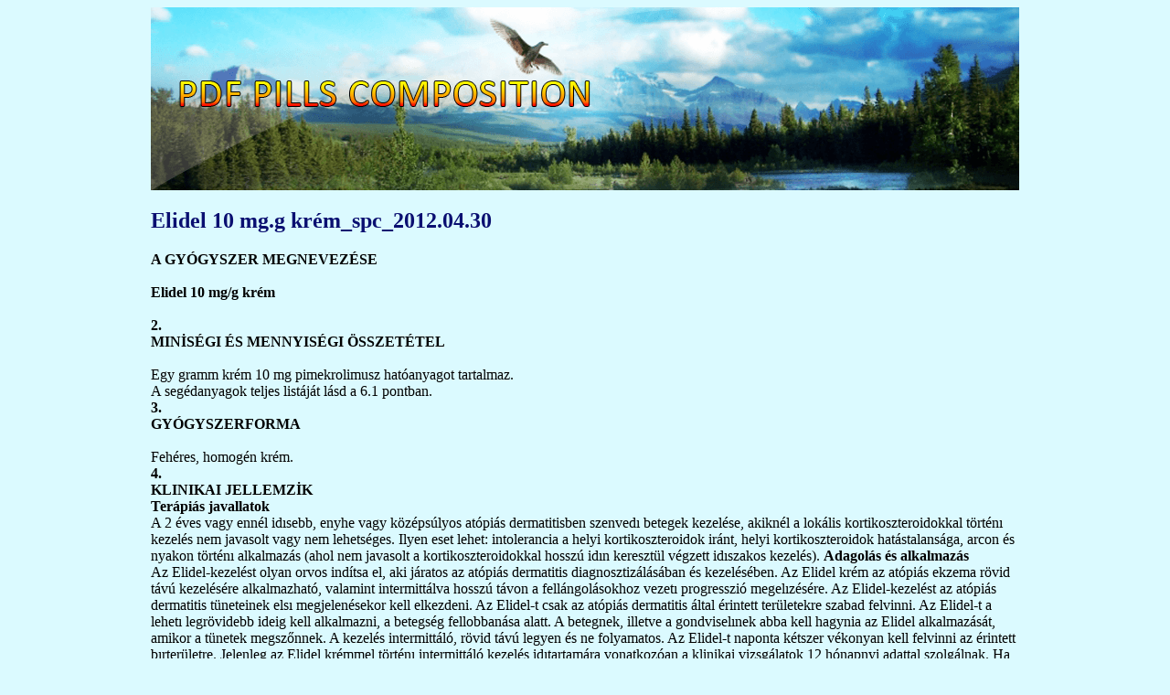

--- FILE ---
content_type: text/html; charset=UTF-8
request_url: https://pdfpills.com/m/meda.hu1.html
body_size: 12406
content:
<!DOCTYPE html>
<html>
<head>
<meta http-equiv="content-type" content="text/html; charset=utf-8" />
<title>Elidel 10 mg.g krém_spc_2012.04.30</title>

<link rel="stylesheet" href="/images/liststylem.css" type="text/css" />
<meta name="viewport" content="width=device-width, initial-scale=1.0">
<link rel="canonical" href="https://pdfpills.com/m/meda.hu1.html" />
<base href="https://pdfpills.com/">
</head>
<body>
<div class="wrap_site">    
<div class="hdr_site"><div class="lg_site"><a href="/">pdf pills composition</a></div></div>
<div class="cont_site">
<p>
<p>
<h2>Elidel 10 mg.g krém_spc_2012.04.30</h2>
<b>A GYÓGYSZER MEGNEVEZÉSE </b><br/>
<b> <br/>Elidel 10 mg/g krém <br/></b> <br/><b>2. </b><br/>
<b>MINİSÉGI ÉS MENNYISÉGI ÖSSZETÉTEL </b><br/>
<b> <br/></b>Egy gramm krém 10 mg pimekrolimusz hatóanyagot tartalmaz. <br/>A segédanyagok teljes listáját lásd a 6.1 pontban. <br/><b>3. </b><br/>
<b>GYÓGYSZERFORMA </b><br/>
<b> <br/></b>Fehéres, homogén krém. <br/><b>4. </b><br/>
<b>KLINIKAI JELLEMZİK </b><br/>
<b>Terápiás javallatok </b><br/>
 A 2 éves vagy ennél idısebb, enyhe vagy középsúlyos atópiás dermatitisben szenvedı betegek kezelése, akiknél a lokális kortikoszteroidokkal történı kezelés nem javasolt vagy nem lehetséges. Ilyen eset lehet: 
intolerancia a helyi kortikoszteroidok iránt, 
helyi kortikoszteroidok hatástalansága, 
arcon és nyakon történı alkalmazás (ahol nem javasolt a kortikoszteroidokkal hosszú idın keresztül végzett idıszakos kezelés). 
<b>Adagolás és alkalmazás </b><br/>
 Az Elidel-kezelést olyan orvos indítsa el, aki járatos az atópiás dermatitis diagnosztizálásában és kezelésében. Az Elidel krém az atópiás ekzema rövid távú kezelésére alkalmazható, valamint intermittálva hosszú távon a fellángolásokhoz vezetı progresszió megelızésére. Az Elidel-kezelést az atópiás dermatitis tüneteinek elsı megjelenésekor kell elkezdeni. Az Elidel-t csak az atópiás dermatitis által érintett területekre szabad felvinni. Az Elidel-t a lehetı legrövidebb ideig kell alkalmazni, a betegség fellobbanása alatt. A betegnek, illetve a gondviselınek abba kell hagynia az Elidel alkalmazását, amikor a tünetek megszőnnek. A kezelés intermittáló, rövid távú legyen és ne folyamatos. Az Elidel-t naponta kétszer vékonyan kell felvinni az érintett bırterületre. Jelenleg az Elidel krémmel történı intermittáló kezelés idıtartamára vonatkozóan a klinikai vizsgálatok 12 hónapnyi adattal szolgálnak. Ha 6 hetes kezelés során nincs javulás vagy a betegség tünetei rosszabbodnak, az Elidel-kezelést fel kell függeszteni. Az atópiás dermatitis diagnózisát újra kell értékelni, és fontolóra kell venni a további választható terápiás lehetıségeket. Felnıttek: Az Elidel-t naponta két alkalommal szükséges az érintett bırre vékonyan felkenni, majd gyengéden, teljesen bedörzsölni. Minden érintett bırterületet kezelni kell az Elidel-lel feltisztulásig, majd abba kell hagyni a kezelést. Az Elidel valamennyi bırterületre alkalmazható, beleértve a fejet, arcot, nyakat és a hajlatokat, kivéve a nyálkahártyákat. Az Elidel okklúziós kötés alatt nem alkalmazható (lásd 4.4 pont). 
Az atópiás dermatitis (ekzema) hosszú tartamú kezelése során az Elidel-t az atópiás dermatitis <br/>tüneteinek elsı jelére alkalmazni kell, hogy a betegség fellobbanását megelızzék. Az Elidel-t naponta <br/>kétszer kell alkalmazni. Emolliensek használhatók az Elidel alkalmazása után közvetlenül. <br/>Gyermekkorú betegek <br/>Alkalmazása 2 éves kor alatt nem ajánlott, amíg erre vonatkozóan nem áll rendelkezésre elegendı <br/>adat. <br/>Gyermekek (2-11 éves), serdülık (12-17 éves) részére az adagolás és alkalmazás ugyanolyan, mint a <br/>felnıtteké. <br/>Idıskorú betegek <br/>Az atópiás dermatitis (ekzema) 65 éves kor felett csak ritkán észlelhetı. Az Elidel krémmel történı <br/>klinikai vizsgálatokban nem volt elégséges számú beteg ebbıl a korcsoportból annak <br/>megállapításához, hogy másképpen reagálnak-e, mint a fiatalabb betegek. <br/><b>4.3 </b><br/>
<b>Ellenjavallatok </b><br/>
 <br/>Túlérzékenység pimekrolimusszal, más makrolaktámmal vagy a krém bármely segédanyagával <br/>szemben (a segédanyagok teljes listáját lásd a 6.1 pontban). <br/><b>4.4 </b><br/>
<b>Különleges figyelmeztetések és az alkalmazással kapcsolatos óvintézkedések </b><br/>
 Az Elidel krém nem alkalmazható a veleszületett vagy szerzett immundeficienciában szenvedı, illetve immunszuppresszív kezelésben részesülı betegek esetében. A bır helyi immunválaszára és a rosszindulatú bırelváltozások elıfordulási gyakoriságára kifejtett hosszú távú hatása nem ismert. Az Elidel krém malignus vagy premalignus bırelváltozások kezelésére nem alkalmazható. Az Elidel nem alkalmazható acut cutan vírusfertızött területen (herpes simplex, bárányhimlı). Felülfertızött atópiás dermatitisben az Elidel hatásosságát és biztonságosságát nem vizsgálták. Az Elidel-kezelés megkezdése elıtt az érintett terület infekcióját meg kell szüntetni. Bár az atópiás dermatitises betegekben gyakoribbak a felületes bırfertızések, mint pl. az ekzema herpeticum (Kaposi féle varicelliform eruptio), az Elidel-kezelés is fokozhatja a bır herpes simplex infekciójának vagy az ekzema herpeticumnak (hólyagos, erosiv laesiók gyors terjedésének) kockázatát. Herpes simplex bırfertızés esetén az Elidel-kezelést a fertızés helyén abba kell hagyni, amíg a vírusfertızés nem szőnik meg. Súlyos atópiás dermatitisben szenvedı betegekben nagyobb kockázata lehet a bakteriális infekciónak (impetigo) az Elidel-kezelés alatt. Az Elidel az alkalmazás helyén enyhe átmeneti reakciót válthat ki: melegséget vagy égı érzést. Ha az alkalmazás helyén kialakuló reakció súlyos, mérlegelni kell a terápiás elıny/kockázat arányt. Kerülni kell, hogy a készítmény szembe, nyálkahártyákra jusson. Amennyiben a krém véletlenül az említett területekre kerül, azt le kell törölni és/vagy bı vízzel lemosni. Az orvosnak figyelmeztetnie kell a betegeket a napfény elleni védelemre, így a napon töltött idı minimalizálására, fényvédık alkalmazására és a megfelelı fedıruházat viselésére (lásd 4.5 pont). Az Elidel cetil-alkoholt és sztearil-alkoholt tartalmaz, melyek helyi bırreakciót válthatnak ki. Az Elidel propilénglikolt is tartalmaz, mely bırirritációt okozhat. Az Elidel krém hatóanyaga a pimekrolimusz, amely egy kalcineurin-gátló vegyület. Szervátültetetésen átesett betegekben a kalcineurin-gátlók szisztémás alkalmazását követı hosszú távú szisztémás fokozott immunszuppresszió a limfómák és rosszindulatú bırelváltozások kialakulásának megnövekedett kockázatával járt. 
Rosszindulatú elváltozásokról - beleértve a cutan és egyéb típusú limfómákat, a bır daganatos <br/>megbetegedéseit - számoltak be a pimekrolimusz tartalmú krémet alkalmazó betegek körében (lásd <br/>4.8 pont). Mindamellett az Elidel krémmel kezelt atópiás dermatitisben szenvedı betegek szisztémás <br/>pimekrolimusz szintje nem volt szignifikáns. <br/>Klinikai vizsgálatokban 1544 betegbıl 14-nél (0,9%) számoltak be lymphadenopathiáról az Elidel <br/>10 mg/g krém alkalmazása során. A lymphadenopathia ezen eseteit általában fertızéssel hozták <br/>összefüggésbe, melyek a megfelelı antibiotikus kezelésre megszőntek. Ezen 14 eset többsége <br/>rendezıdött, akár tisztázott etiológiájú volt, akár korábban ismert. Amennyiben Elidel 10 mg/g krém <br/>alkalmazása idején egy betegnél lymphadenopathia alakul ki, azt ki kell vizsgálni a kóreredet <br/>tisztázása érdekében. A nem tisztázott etiológiájú esetekben, illetve akut mononucleosis infectiosa <br/>fennállása esetén az Elidel krém alkalmazását fel kell függeszteni. Lymphadenopathia jelentkezése <br/>esetén a beteg állapotát figyelemmel kell kísérni a lymphadenopathia rendezıdéséig. <br/>A szisztémás expozíció kockázata szempontjából fokozottan veszélyeztetett populációk <br/><i><b> <br/></b></i>Netherton-szindrómában az Elidel krémet nem vizsgálták. A pimekrolimusz fokozott szisztémás <br/>felszívódásának lehetısége miatt ilyen betegekben az Elidel alkalmazása nem ajánlott. <br/>Erythrodermiás betegekben az Elidel biztonságosságát nem vizsgálták, ezért ilyen betegekben <br/>alkalmazása nem ajánlott. <br/>Az Elidel fedıkötéssel való alkalmazását nem tanulmányozták, ilyen kezelés nem ajánlott. <br/>Súlyosan gyulladt és/vagy károsodott bırő betegek esetében a szisztémás koncentrációk magasabbak <br/>lehetnek. <br/><b>4.5 </b><br/>
<b>Gyógyszerkölcsönhatások és egyéb interakciók </b><br/>
<b> <br/></b>Az Elidel és más gyógyszerek közti kölcsönhatásokat szisztematikusan nem vizsgálták. A <br/>pimekrolimuszt kizárólag a CYP 450 3A4 metabolizálja. Az abszorbció minimális mértékébıl <br/>adódóan valószínőtlen, hogy az Elidel és a szisztémásan adott gyógyszerek között interakció <br/>fordulhatna elı (lásd 5.2 pont). <br/>Jelen adatok szerint az Elidel együtt adható antihisztaminokkal, antibiotikumokkal és <br/>(orális/nazális/inhalációs) kortikoszteroidokkal. <br/>Minimális felszívódása miatt a vakcinációk hatását szisztémásan vélhetıen nem befolyásolja, ezt az <br/>interakciót azonban nem vizsgálták. Kiterjedt betegség esetén a vakcinációt a kezelésmentes <br/>idıszakban javasolt alkalmazni. <br/>Nem vizsgálták egyéb atópiás dermatitisben alkalmazott kezeléssel, pl. UVB, UVA, PUVA, azatioprin <br/>és ciklosporin A kezeléssel együtt. <br/>Az Elidel állatokban nem mutatott fotokarcinogén hatást (lásd 5.3 pont). Ennek ellenére, minthogy <br/>emberi hatását nem ismerjük, Elidel-kezelés alatt a fokozott ultraibolya sugárzást (UVA, UVB, PUVA <br/>kezelést), szoláriumot kerülni kell. <br/>Ritkán hıhullámokat, kiütést, égı érzést, viszketést vagy izzadást figyeltek meg pimekrolimusz krém <br/>alkalmazása mellett történı alkohol fogyasztást követıen (lásd 4.8 pont). <br/><b>4.6 </b><br/>
<b>Terhesség és szoptatás </b><br/>
 Terhesség Nincs megfelelı adat az Elidel terhességben való alkalmazásáról. Állatkísérletek - bırön alkalmazva - sem direkt, sem indirekt káros hatásokat nem mutattak a terhességre, az embrió/foetus fejlıdésére. Per os alkalmazás állatkísérletekben reprodukciós toxicitást mutatott (lásd 5.3 pont). Az Elidel helyi alkalmazása során a pimekrolimusz felszívódása minimális (lásd 5.2 pont), ezért a potenciális kockázat emberekben kicsi. Mindazonáltal terhesség alatt az Elidel nem alkalmazható. 
Szoptatás <br/>Az Elidel krém helyi alkalmazását követı, a tejbe történı kiválasztódást vizsgáló állatkísérleteket nem <br/>végeztek és a szoptatás ideje alatti alkalmazásra vonatkozó humán adatok sincsenek. Nem ismert, <br/>vajon a pimekrolimusz kiválasztódik-e az anyatejjel helyi alkalmazás során. <br/>Mivel az Elidel helyi alkalmazása során a pimekrolimusz felszívódása minimális (lásd 5.2 pont), ezért <br/>a potenciális kockázat emberekben kicsi. Az Elidel-t elıvigyázatosan kell alkalmazni szoptatás esetén. <br/>Szoptatás idıszakában alkalmazható az Elidel krém, de a mell tájékát szigorúan kikerülve, így <br/>elkerülhetı a készítmény csecsemı általi véletlenszerő lenyelése. <br/><b>4.7 </b><br/>
<b>A készítmény hatásai a gépjármővezetéshez és gépek kezeléséhez szükséges képességekre </b><br/>
 <br/>Az Elidel nem befolyásolja hátrányosan a gépjármővezetéshez és gépek kezeléséhez szükséges <br/>képességeket. <br/><b> <br/>4.8 </b><br/>
<b>Nemkívánatos hatások, mellékhatások </b><br/>
 <br/>A leggyakrabban jelentett nemkívánatos hatás az alkalmazás helyén jelentkezı reakció volt, mely az <br/>Elidel-lel kezeltek 19%-ában jelentkezett, szemben a kontrollcsoport 16%-ával. Ezek a reakciók <br/>általában a kezelés legelején jelentkeztek, enyhék vagy közepesen súlyosak voltak és rövid ideig <br/>tartottak. <br/>Az egyes gyakorisági kategóriákon belül a mellékhatások csökkenı súlyosság szerint kerülnek <br/>megadásra, a leggyakoribbal kezdve, megegyezés szerint: nagyon gyakori (≥1/10); gyakori (≥1/100, <br/>&lt;1/10); nem gyakori (≥1/1000, &lt;1/100); ritka (≥1/10 000, &lt;1/1000); nagyon ritka (&lt;1/10 000, nem <br/>ismert (a rendelkezésre álló adatokból nem állapítható meg) <br/><b>Fertızı betegségek és parazitafertızések <br/></b>Nem gyakori <br/>
<b>Immunrendszeri betegségek és tünetek <br/></b>Nagyon ritka <br/>
anafilaxiás reakció, beleértve annak súlyos formáit is 
<b>Anyagcsere és táplálkozási betegságek és tünetek <br/></b>Ritka <br/>
alkohol intolerancia (a legtöbb esetben: kipirulás, kiütés, égı érzés, viszketés vagy duzzanat röviddel alkoholfogyasztást követıen) 
<b>A bır és a bıralatti szövet betegségei és tünetei <br/></b>Gyakori <br/>
furunculus, impetigo, herpes simplex, herpes zoster, herpes simplex dermatitis (ekzema herpeticum), bır papilloma és az állapot rosszabbodása 
allergiás reakciók (pl. bırkiütés, csalánkiütés, angiooedema), a bır elszínezıdése (pl. hipopigmentáció, hiperpigmentáció) 
<b>Általános tünetek, az alkalmazás helyén fellépı reakciók <br/></b>Nagyon gyakori <br/>
alkalmazás helyén jelentkezı reakció (irritatio, viszketés, erythema) 
alkalmazás helyén jelentkezı reakciók (pl. bırkiütés, fájdalom, paraesthesia, hámlás, bırszárazság, oedema) 
 Forgalomba hozatal után: Rosszindulatú elváltozásokról - beleértve a cutan és egyéb típusú limfómákat és a bır daganatos megbetegedéseit - számoltak be a pimekrolimusz tartalmú krémet alkalmazó betegek körében (lásd 4.4 pont). Forgalomba hozatalt követı és klinikai vizsgálatokban történı alkalmazás során lymphadenopathiás eseteket jelentettek, bár az Elidel-kezeléssel ok-okozati összefüggést nem állapítottak meg (lásd 4.4 pont). 
<b>Túladagolás </b><br/>
 <br/>Túladagolásról nem számoltak be az Elidel krémmel kapcsolatban. <br/><b> <br/>5. </b><br/>
<b>FARMAKOLÓGIAI TULAJDONSÁGOK </b><br/>
<b>Farmakodinámiás tulajdonságok </b><br/>
 Farmakoterápiás csoport: egyéb bırgyógyászati készítmények, ATC kód: D11AH02 <i>Nem-klinikai farmakológia </i>A pimekrolimusz lipofil, gyulladásgátló ascomycin makrolaktám származék, mely sejtszelektíven gátolja a proinflammációs citokinek termelését és felszabadulását. A pimekrolimusz nagy affinitással kötıdik a makrofilin-12-höz és gátolja a kalcium-dependens foszfatázt, a kalcineurint. Ennek következtében gátolja a T sejtek- gyulladásos citokinjeinek szintézisét. Állatmodellekben a pimekrolimusz erıs gyulladásgátló hatást mutat helyi vagy szisztémás alkalmazáskor. Az allergiás contact dermatitises (ACD) sertés modellben a lokális pimekrolimusz ugyanolyan hatásos, mint a legerısebb kortikoszteroidok. A kortikoszteroidoktól eltérıen a pimekrolimusz nem okoz a sertésekben bıratrophiát, rágcsálókban nincs hatással a Langerhans-sejtekre. A pimekrolimusz nem gyengíti a primer immunválaszt, és nincs hatással allergiás kontakt dermatitises rágcsálókban a nyirokcsomókra. A helyileg alkalmazott pimekrolimusz a kortikoszteroidokhoz hasonlóan penetrál a bırbe, de azoknál sokkal kevésbé hatol át rajta, ami csak kismértékő szisztémás felszívódást jelent. Összegezve, a pimekrolimusz a kortikoszteroidoktól eltérı bırszelektív farmakológiai tulajdonságokat mutat. Klinikai adatok Az Elidel hatásossági és biztonságossági profilját eddig több mint 2000 betegben vizsgálták, beleértve 3 hónapos vagy idısebb csecsemıket, gyermekeket, serdülıket és felnıtteket fázis II és III vizsgálatokban. Ezek közül több mint 1500-at kezeltek Elidel-lel, és több mint 500-at kontrollként, hatóanyagot nem tartalmazó krémmel és/vagy helyi kortikoszteroidokkal. <i>Rövid tartamú (akut) kezelés Gyermekek és serdülık:</i> Két 6 hetes, hatóanyagot nem tartalmazó krémmel kontrollált vizsgálatot végeztek, összesen 403, 2-17 év közötti gyermekek körében. A betegek naponta kétszeri Elidel kezelést kaptak. A két vizsgálat adatait összevonták. <i>Csecsemık:</i> Hasonló, 6 hetes vizsgálat történt 186, 3-23 hónapos betegen. E három 6 hetes vizsgálat eredményei a kezelés végén az alábbiak voltak: 
<b>Gyermekek és serdülık </b><br/>
<b>Csecsemık </b><br/>
<b>Végpont Kritériumok </b><br/>
<b>Elidel Hatóanyagot p érték Elidel Hatóanyagot p érték </b><br/>
<b>(N=267) tartalmazó </b><br/>
<b>(N=123) tartalmazó </b><br/>
<b>Tiszta vagy csaknem 34,8% 18,4% </b><br/>
<b>&lt;0,001 54,5% </b><br/>
<b>&lt;0,001 </b><br/>
<b>Javulás2 </b><br/>
<b>59,9% 33% </b><br/>
<b>történt </b><br/>
<b>történt <br/> </b><br/>
<b>Pruritus Nincs vagy enyhe </b><br/>
<b>56,6% 33,6% </b><br/>
<b>&lt;0,001 72,4% </b><br/>
<b>&lt;0,001 </b><br/>
<b>Összes (átlagos %-os -43,6 </b><br/>
<b>&lt;0,001 -61,8 </b><br/>
<b>&lt;0,001 </b><br/>
<b>változás)3 </b><br/>
<b>Fej/nyak (átlagos %- -61,1 </b><br/>
<b>&lt;0,001 -74,0 </b><br/>
<b>&lt;0,001 </b><br/>
<b>os változás3 </b><br/>
<b> <br/>* A vizsgáló globális értékelése <br/>º Ekzema Area Súlyossági Index (EASI): a klinikai tünetek (erythema, infiltratio, excoriatio, <br/>lichenificatio) és involvált testfelület átlagos %-os változása </b><br/>
<b>1 a p érték a centrum által stratifikált CMH teszt alapján <br/>2 javulás = a kiindulásinál alacsonyabb IGA </b><br/>
<b>3 a p érték a 43. napon értékelt EASI ANCOVA értékelése alapján (faktorok: centrumok és <br/>kezelések, kovariáns: EASI az 1. napon) <br/> </b><br/>
 A gyermekek és serdülık 44%-ában, a csecsemık 70%-ában a viszketés szignifikánsan javult a kezelés elsı hetében. <i> Felnıttek:</i> a középsúlyos-súlyos atópiás dermatitis rövid-távú (3 hetes) kezelésében az Elidel kevésbé volt hatásos, mint az 0,1%-os betametazon-17-valerát. <i>Hosszú tartamú kezelés </i>Két kettıs-vak, atópiás dermatitises betegek körében végzett hosszú távú vizsgálatban 713 gyermeket és serdülıt (2-17 éves) és 251 csecsemıt (3-23 hónapos) kezeltek Elidel-lel, melyet báziskezelésként értékeltek ki. Az Elidel csoport a viszketés és bırpír elsı jelére Elidel-t kapott, hogy az atópiás dermatitis progresszióját megelızzék. Lokális, közepes hatású kortikoszteroidot abban az esetben kaptak, ha a súlyos fokú betegség fellobbanását Elidel-lel nem sikerült kontrollálni. A kortikoszteroid-kezelés elkezdésekor az Elidel alkalmazását felfüggesztették. A vizsgálat vak jellegét a kontrollcsoportban alkalmazott hatóanyagot nem tartalmazó krém biztosította. Mindkét vizsgálat a fellobbanások incidenciájának csökkenését mutatta (p&lt;0.001) az Elidel csoport javára; az Elidel-terápia jobb hatásosságot mutatott valamennyi másodlagos kiértékelés (Ekzema Area Súlyossági Index, IGA, a beteg megítélése) alapján is; a viszketést az Elidel-kezelés egy héten belül csökkentette. Az Elidel-kezelés mellett szignifikánsan több beteg fejezte be a 6 hónapos vizsgálatot (gyermekek: 61% Elidel vs 34% kontroll, csecsemık: 70% Elidel vs 33% kontroll), illetve a 12 hónapos vizsgálatot (gyermekek: 51% Elidel vs 28% kontroll, csecsemık: 57% vs 28% kontroll) fellobbanás nélkül. Az Elidel csökkenti a helyi kortikoszteroidok alkalmazásának mennyiségét: Az Elidel-kezelés mellett szignifikánsan több beteg nem használt helyi kortikoszteroidokat a 12 hónapos vizsgálat ideje alatt (gyermekek: 57% Elidel vs 32% kontroll, csecsemık: 64% Elidel vs 35% kontroll). Az Elidel hatékonysága a kezelés végéig megmaradt. Hasonló elrendezéső, randomizált, kettıs-vak, párhuzamos csoportos, vivıanyag-kontrollált klinikai vizsgálatot végeztek 192 középsúlyos-súlyos atópiás dermatitises felnıttnél 6 hónapon át. A 24 hetes kezelési periódusban az Elidel csoportban 14,2 ± 24,2% napon át, a kontroll csoportban 37,2 ± 34,6% napon át alkalmaztak lokális kortikoszteroidot (p&lt;0,001). Az Elidel csoportban a betegek 50%-a, a kontroll csoportba válogatott betegeknek pedig 24%-a nem tapasztalt fellobbanást. Egy 1 évig tartó, kettıs-vak vizsgálatban középsúlyos-súlyos atópiás dermatitisben szenvedı felnıttekben a 0,1%-os triamcinolon-acetonid (törzsre, végtagokra) plusz 1%-os hidrokortizon-acetát (arcra, nyakra, hajlatokra) krém hatását hasonlították össze Elidel-lel. Mindegyiket megszorítás nélkül alkalmazták. A kontrollcsoportban a betegek fele alkalmazott helyi kortikoszteroidot a vizsgálat napjainak több, mint 95%-ában. Ebben a hosszú távú (52 hetes) vizsgálatban a középsúlyos-súlyos atópiás dermatitisben szenvedı felnıttek kezelésében az Elidel kevésbé volt hatásos, mint a 0,1%-os triamcinolon-acetonid (törzsre, végtagokra) plusz 1%-os hidrokortizon-acetát (arcra, nyakra, hajlatokra) kezelés. A hosszú-távú kezelések 1 évig tartottak. Pediatriai klinikai vizsgálati adatok 24 hónapra vonatkozóan 
vannak. <br/>Napi kétszerinél gyakoribb kezelést nem végeztek. <br/><i>Speciális vizsgálatok <br/></i>A tolerálhatósági vizsgálatokban az Elidel sem irritáló, kontakt szenzibilizáló, fototoxikus és <br/>fotoszenzibilizáló, sem kumulatív irritációs hatást nem mutatott. <br/>Az Elidel emberben atrophiát okozó hatását vizsgálták –16 egészséges önkéntesen, 4 héten keresztül- <br/>közepes, ill. erıs hatású lokális kortikoszteroidokkal (betametazon-17-valerát 0,1% krém, <br/>triamcinolon-acetonid 0,1% krém), valamint hatóanyagot nem tartalmazó krémmel összehasonlítva. <br/>Mindkét lokális kortikoszteroid szignifikánsan csökkentette a bır vastagságát (amit echographiával <br/>igazoltak) összehasonlítva az Elidel-lel és hatóanyagot nem tartalmazó krémmel, melyek a bır <br/>vastagságát nem csökkentették. <br/><b>5.2 </b><br/>
<b>Farmakokinetikai tulajdonságok </b><br/>
 <i>Állatkísérletes adatok </i>A pimekrolimusz biológiai hasznosulása törpe sertésekben semi-occlusio mellett egyszeri 22 órás alkalmazás után 0,03% volt. A gyógyszer mennyisége a bırben az alkalmazás helyén (csaknem kizárólag a változatlan pimekrolimusz) 10 napon át gyakorlatilag konstans maradt. Humán adatok <i>Felszívódás felnıttekben </i>A pimekrolimusz szisztémás expozícióját 12 felnıtt atópiás dermatitises beteg naponta kétszer 3 héten át adott Elidel-kezelése során vizsgálták. Az érintett testfelszínük (BSA) 15-59% között volt. A pimekrolimusz vérkoncentrációja 77,5%-ban 0,5 ng/ml alatt maradt, és a minták 99,8%-a 1 ng/ml alatt volt. A legmagasabb mért pimekrolimusz vérkoncentráció egy betegben 1,4 ng/ml volt. Negyven felnıtt beteg esetében, akiknek kiindulási testfelszín-érintettsége 14-62% volt, egy éves kezelés után Elidel-lel; a pimekrolimusz vérkoncentráció 98%-ban 0,5 ng/ml alatt maradt. A maximális vérkoncentráció 0,8 ng/ml volt, ezt két betegben mérték a kezelés 6. hetében. A 12 hónapos kezelés során a vérkoncentráció nem nıtt egyetlen betegben sem. Nyolc felnıtt atópiás dermatitises betegben, akikben mérhetı volt az AUC-szint, az AUC(0-12 óra) értékek 2,5–11,4 ng h/ml között változtak. <i>Felszívódás gyermekekben </i>A pimekrolimusz szisztémás expozícióját 58 gyermek betegben (3 hónap-14 éves) vizsgálták, a kiindulási testfelszín érintettségük 10-92% volt. A gyermekeket 3 héten át, naponta kétszer kezelték Elidel-lel, és közülük ötöt - igény szerint - 1 éven keresztül. Ezekben a betegekben a pimekrolimusz vérkoncentráció következetesen alacsony volt, függetlenül a betegség kiterjedésétıl és a kezelés tartamától. A vérkoncentráció tartomány a felnıttekben mért értékekhez hasonló volt, mintegy 60%-ban 0,5 ng/ml alatt, és a minták 97%-ában 2 ng/ml alatt maradt. A legmagasabb vérkoncentrációt két gyermekben (egy 8 hónaposban és egy 14 évesben) mérték, ez 2,0 ng/ml volt. Csecsemıkben (3-23 hónapos) egy esetben a legmagasabb vérkoncentráció 2,6 ng/ml volt. Az egy évig tartó kezelésben részesülı 5 betegben az értékek konzekvensen alacsonyak voltak, a legmagasabb érték 1,94 ng/ml volt (1 betegben). A betegekben a vérkoncentráció nem növekedett a 12 hónapos kezelés folyamán. Nyolc gyermekben (2-14 éves) az AUC(0-12 óra) értékek 5,4 – 18,8 ng h/ml között változtak. A &lt;40% testfelszín érintettségő és a ≥ 40% testfelszín érintettségő betegek kiindulási AUC értékei hasonlóak voltak. A klinikai farmakológiai vizsgálatokban a maximális testfelszín érintettség 92% volt, a fázis III 
vizsgálatokban pedig 100%. <br/><i>Megoszlás <br/></i>Bırszelektivitása folytán a helyi alkalmazás után a pimekrolimusz vérszintjei nagyon alacsonyak. A <br/>pimekrolimusz metabolizmusa ezért lokális alkalmazás során nem vizsgálható. <br/><i>In vitro</i> plazma protein kötıdés vizsgálatok azt mutatták, hogy a plazmában a pimekrolimusz 99,6%-<br/>ban a proteinekhez kötıdik. A pimekrolimusz legnagyobb része a plazmában különbözı <br/>lipoproteinekhez kötıdik. <br/><b> <br/></b><i>Metabolizmus <br/></i>Egészséges egyéneknek radioaktív anyaggal jelzett pimekrolimusz egyszeri per os adása után a <br/>változatlan pimekrolimusz volt a fı aktív komponens a vérben; számos mérsékelt polaritású metabolit <br/>is jelen volt, melyek fıleg O-demetiláció és oxidáció termékei voltak. <br/><i>In vitro</i> nem lehetett kimutatni a pimekrolimusz metabolizmusát humán bırben. <br/><i>Excretio <br/></i>Az aktív hatóanyaghoz kötött radioaktív anyag fıként a széklettel (78,4%) ürült, és csak egy igen kis <br/>rész (2,5%) jelent meg a vizeletben. A bevitt radioaktivitás 80,9%-át lehetett visszanyerni. Az <br/>anyavegyületet nem lehetett kimutatni a vizeletben, és a székletben csak a radioaktivitás 1%-a volt a <br/>változatlan pimekrolimusznak tulajdonítható. <br/><b>5.3 </b><br/>
<b>A preklinikai biztonságossági vizsgálatok eredményei </b><br/>
 <br/>A hagyományos ismételt dózistoxicitási, reprodukciós toxicitási, valamint karcinogenitási vizsgálatok <br/>per os alkalmazása során csak a maximális humán expozíció többszörösének megfelelı mennyiségek <br/>esetén mutattak hatásokat, ezeknek pedig a klinikai alkalmazás szempontjából nincs jelentıségük. A <br/>pimekrolimusznak nincs genotoxikus, antigén, fototoxikus, fotoallergizáló vagy fotokarcinogén <br/>hatása. Dermális alkalmazás során nem volt hatása az embrió/foetus fejlıdésére patkányokban és <br/>nyulakban, illetve a karcinogenitási tesztekben egerekben és patkányokban. <br/>Hím és nıstény patkányokban a reprodukciós szervekre gyakorolt hatás és a nemi hormon funkció <br/>változása volt látható, 10 vagy 40 mg/kg/nap per os alkalmazás esetén (=a maximális humán dermális <br/>expozíció 20-60-szorosa) ismételt dózistoxicitási vizsgálat során, ezt a fertilitási vizsgálatok mutatták. <br/>A nıstények fertilitásra gyakorolt „Nem Megfigyelt Mellékhatás Szintje” (NOAEL - no observed <br/>adverse effect level) 10 mg/kg/nap volt (=a maximális humán expozíció 20-szorosa, bırön történı <br/>alkalmazást követıen). A nyulakban végzett, per os embriotoxicitási vizsgálatban 20 mg/kg/nap adag <br/>mellett (= a maximális humán expozíció 7-szerese, bırön történı alkalmazást követıen) a maternális <br/>toxicitással összefüggıen magasabb reszorpciós ráta volt megfigyelhetı, de az élı foetusok száma <br/>nem változott. <br/>Majmokon végzett 39 hetes orális toxikológiai vizsgálatban valamennyi dózis mellett a limfómák <br/>elıfordulási gyakoriságának dózisfüggı növekedését figyelték meg. Néhány állat esetében a <br/>gyógyulás jeleit és/vagy a hatások legalább részleges reverzibilitását észlelték az adagolás <br/>abbahagyása után. Mivel NOAEL nem származtatható, ezért a majomban észlelt nem karcinogén <br/>koncentráció és a betegek expozíciója közötti biztonsági határ nem mérhetı fel. A 15 mg/kg/nap <br/>LOAEL (Lowest Observed Adverse Effect Level - legkisebb megfigyelhetı mellékhatás szint) melletti <br/>szisztémás expozíció az emberben (gyermekbeteg esetében) megfigyelt legnagyobb maximális <br/>expozíció 31-szerese volt. Emberben a potenciális veszély nem zárható ki teljesen, mivel a <br/>pimekrolimusz krém hosszú távú alkalmazása mellett a helyi immunszuppresszió kialakulásának <br/>lehetısége nem ismert. <br/><b>6. </b><br/>
<b>GYÓGYSZERÉSZETI JELLEMZİK </b><br/>
<b>Segédanyagok felsorolása </b><br/>
<b> <br/></b>Nátrium-hidroxid, vízmentes citromsav, benzil-alkohol, nátrium-cetil-sztearil-szulfát, mono- és <br/>digliceridek, sztearil-alkohol, cetil-alkohol, propilénglikol, oleil-alkohol, közepes szénláncú zsírsavak <br/>trigliceridjei, tisztított víz. <br/>
<b>Inkompatibilitások </b><br/>
 <br/>Nem ismert. <br/><b>6.3 </b><br/>
<b>Felhasználhatósági idıtartam </b><br/>
 <br/>2 év. <br/>Felbontás után: 12 hónap. <br/><b>6.4 </b><br/>
<b>Különleges tárolási elıírások </b><br/>
 <br/>Legfeljebb 25°C-on tárolandó. Nem fagyasztható. <br/><b>6.5 </b><br/>
<b>Csomagolás típusa és kiszerelése </b><br/>
 <br/>PP csavaros kupakkal és fenol-epoxi belsı védıréteggel ellátott alumínium tubus. <br/>5 g, 15 g, 30 g, 60 g vagy 100 g tubusban. <br/>Nem feltétlenül mindegyik kiszerelés kerül kereskedelmi forgalomba. <br/><b>6.6 </b><br/>
<b>A megsemmisítésre vonatkozó különleges óvintézkedések és egyéb, a készítmény <br/>kezelésével kapcsolatos információk </b><br/>
 <br/>Emolliensek az Elidel-lel együtt alkalmazhatóak (lásd 4.2 pont). <br/><b> <br/>Megjegyzés:</b> ✸ (egy kereszt) <br/>Osztályozás:<b> II. csoport <br/></b>Kizárólag orvosi rendelvényhez kötött gyógyszer (V). <br/><b>7. </b><br/>
<b>A FORGALOMBA HOZATALI ENGEDÉLY JOGOSULTJA </b><br/>
 <br/>Meda Pharma Hungary Kft. <br/>1139 Budapest Váci út 91 <br/><b>8. </b><br/>
<b>A FORGALOMBA HOZATALI ENGEDÉLY SZÁMA(I) </b><br/>
<b>A FORGALOMBA HOZATALI ENGEDÉLY ELSİ KIADÁSÁNAK/ <br/>MEGÚJÍTÁSÁNAK DÁTUMA </b><br/>
 <br/>2003. augusztus 26./2009. április 23. <br/><b>10. </b><br/>
<b>A SZÖVEG ELLENİRZÉSÉNEK DÁTUMA </b><br/>

<p>Source: http://www.meda.hu/download/elidel10mg_spc.pdf
<div><div><article><h3><a href="/l/liverpoolwomens.co.uk2.html">Herpes _or babys at risk of herpes_ virus infection</a></h3> <p>  Management of neonates with (or at risk of) Herpes virus infection.    (HSV+VZV)      HSV      Background      HSV infection in the neonate is associated with high morbidity and mortality.  Most commonly the infection is acquired at the time of delivery. The highest  risk of infection is associated with maternal 1°inf ection due to heavier or more  prolonged virus shedding particularly cervica</p></article></div></div>

<div><div><article><h3><a href="/i/ikw.org1.html">Microsoft word - info sheet_hapco germany.doc</a></h3> <p>  HAPCO DEUTSCHLAND    Info Sheet      What is HAPCO Deutschland?   HAPCO Deutschland is the German branch of HAPCO (Hygiene Absorbent Producers Committee), which represents the manufacturers of absorbent hygiene products and is a sub group of EDANA, the International Association serving the Nonwovens and Related Industries association. HAPCO Deutschland represents a majority of the production </p></article></div></div>

<nav>
<a href="/a/" title="A Pdf Pills Composition">A</a> |
<a href="/b/" title="B Pdf Pills Composition">B</a> | 
<a href="/c/" title="C Pdf Pills Composition">C</a> |
<a href="/d/" title="D Pdf Pills Composition">D</a> |
<a href="/e/" title="E Pdf Pills Composition">E</a> |
<a href="/f/" title="F Pdf Pills Composition">F</a> | 
<a href="/g/" title="G Pdf Pills Composition">G</a> |
<a href="/h/" title="H Pdf Pills Composition">H</a> |
<a href="/i/" title="I Pdf Pills Composition">I</a> |
<a href="/j/" title="J Pdf Pills Composition">J</a> |
<a href="/k/" title="K Pdf Pills Composition">K</a> |
<a href="/l/" title="L Pdf Pills Composition">L</a> |
<a href="/m/" title="M Pdf Pills Composition">M</a> |
<a href="/n/" title="N Pdf Pills Composition">N</a> |
<a href="/o/" title="O Pdf Pills Composition">O</a> |
<a href="/p/" title="P Pdf Pills Composition">P</a> |
<a href="/q/" title="Q Pdf Pills Composition">Q</a> |
<a href="/r/" title="R Pdf Pills Composition">R</a> |
<a href="/s/" title="S Pdf Pills Composition">S</a> |
<a href="/t/" title="T Pdf Pills Composition">T</a> |
<a href="/u/" title="U Pdf Pills Composition">U</a> |
<a href="/v/" title="V Pdf Pills Composition">V</a> |
<a href="/w/" title="W Pdf Pills Composition">W</a> |
<a href="/x/" title="X Pdf Pills Composition">X</a> |
<a href="/y/" title="Y Pdf Pills Composition">Y</a> |
<a href="/z/" title="Z Pdf Pills Composition">Z</a> |
<a href="/0/" title="0-9 Pdf Pills Composition">0-9</a> |
</nav>
</div>
© 2010-2017 Pdf Pills Composition
</div><script defer src="https://static.cloudflareinsights.com/beacon.min.js/vcd15cbe7772f49c399c6a5babf22c1241717689176015" integrity="sha512-ZpsOmlRQV6y907TI0dKBHq9Md29nnaEIPlkf84rnaERnq6zvWvPUqr2ft8M1aS28oN72PdrCzSjY4U6VaAw1EQ==" data-cf-beacon='{"version":"2024.11.0","token":"c72c3515a2b1445ea653d36d5dcdf51f","r":1,"server_timing":{"name":{"cfCacheStatus":true,"cfEdge":true,"cfExtPri":true,"cfL4":true,"cfOrigin":true,"cfSpeedBrain":true},"location_startswith":null}}' crossorigin="anonymous"></script>
</body>
</html>